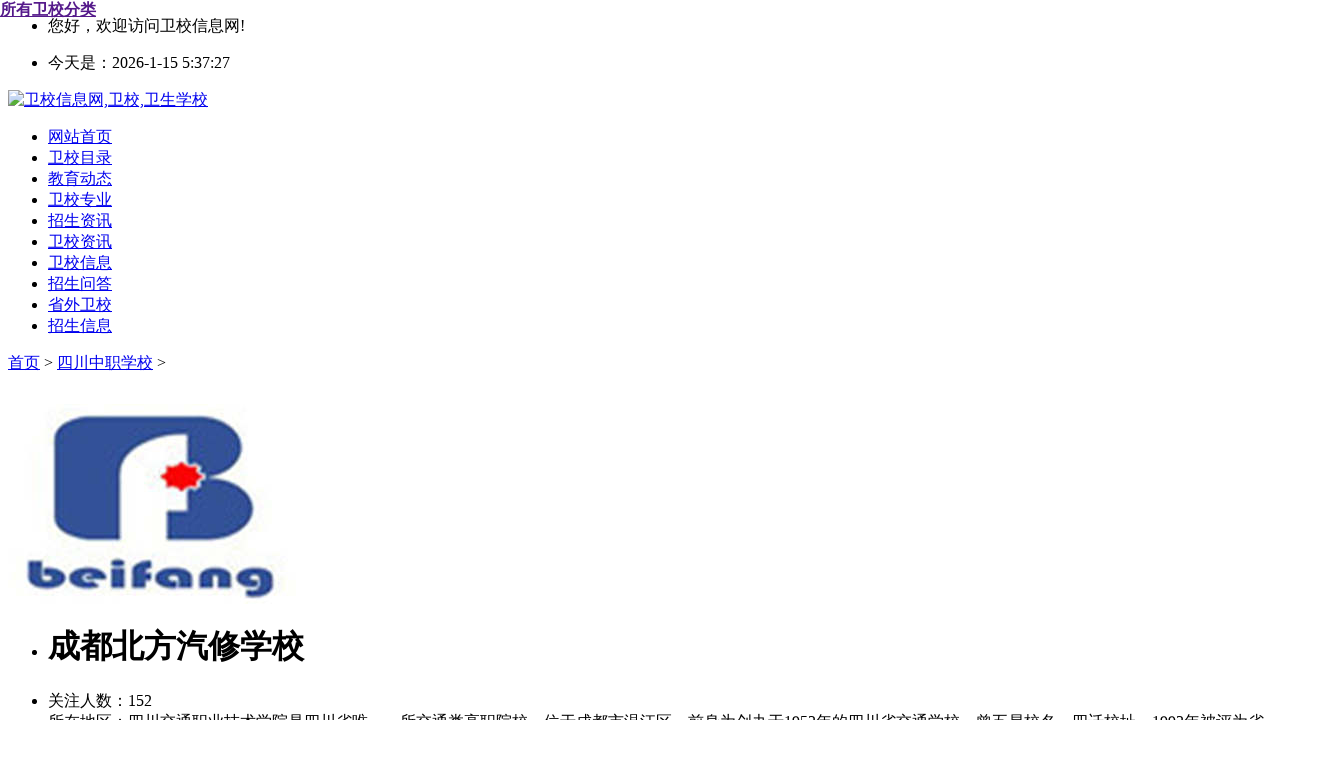

--- FILE ---
content_type: text/html
request_url: https://www.weixiaozs.com/gzzz/4284.html
body_size: 6635
content:
<!DOCTYPE html PUBLIC "-//W3C//DTD XHTML 1.0 Transitional//EN" "http://www.w3.org/TR/xhtml1/DTD/xhtml1-transitional.dtd">
<html xmlns="http://www.w3.org/1999/xhtml">
<head>
<meta http-equiv="Content-Type" content="text/html; charset=utf-8">
<meta name="viewport" content="width=device-width, initial-scale=1, maximum-scale=1">
<title>成都北方汽修学校【2026职校招生】</title>
<meta name="keywords" content="成都,北方,汽修,学校,中职,北方,智扬,北京," />
<meta name="description" content="成都北方汽修学校最新招生专业有哪些、招生计划、招生名额、招生分数线、录取人数、招生代码、招生对象、招生条件要求、学费收费标准多少、招生办电话、招生官网、资助政策、乘车路线等信息。" />
<meta name="applicable-device" content="pc,mobile">
<meta http-equiv="Cache-Control" content="no-transform">
<meta http-equiv="Cache-Control" content="no-siteapp">
<meta name="MobileOptimized" content="width">
<meta name="HandheldFriendly" content="true">
<link rel="stylesheet" href="/skin/css/css.css" type="text/css">
<script src="/skin/js/gaoxiao.js"></script>
</head>
<body>
<!--首页头部-->
<div class="warp bg_pro5"><div class="warp bg_pro5"> <div class="wrap"><div class="upper"><div class="width1200 m0"><div class="upper_left"><ul><li>您好，欢迎访问卫校信息网!</li></ul></div><div class="upper_right"><ul><li><span>今天是：<script language="JavaScript" type="text/JavaScript">var today=new Date();var n=today.getFullYear();var y=today.getMonth()+1;var d=today.getDate();var h=today.getHours();var m=today.getMinutes();var s=today.getSeconds();document.write(n+"-"+y+"-"+d+" "+h+":"+m+":"+s);</script></span> </li></ul></div></div></div>
<div class="page-header"><div class="w"><div class="logo Left"><a href="https://www.weixiaozs.com/"><img src="https://www.weixiaozs.com/skin/images/logo.jpg" alt="卫校信息网,卫校,卫生学校"></a></div></div></div>
<script type="text/javascript" src="//cpro.baidustatic.com/cpro/ui/cm.js" async="async" defer="defer" ></script>
<div class="globa-nav"><div class="w"><div class="pcshow allGoodsCat Left"><a href="" class="menuEvent" style="position:absolute; top:0px; left:0px; width:240px; height:44px;"><strong class="catName">所有卫校分类</strong></a>
</div><div class="allMenu Left"><ul>
<li><a href="https://www.weixiaozs.com">网站首页</a></li><li><a href="https://www.weixiaozs.com/scwx/">卫校目录</a></li><li><a href="https://www.weixiaozs.com/jiaoyudongtai/">教育动态</a></li><li><a href="https://www.weixiaozs.com/zyjs/">卫校专业</a></li><li><a href="https://www.weixiaozs.com/zhaoshengzixun/">招生资讯</a></li><li><a href="https://www.weixiaozs.com/wxzx/">卫校资讯</a></li><li><a href="https://www.weixiaozs.com/zyzd/">卫校信息</a></li><li><a href="https://www.weixiaozs.com/jyzd/">招生问答</a></li><li><a href="https://www.weixiaozs.com/weixiao/">省外卫校</a></li><li><a href="https://www.weixiaozs.com/wxzs/">招生信息</a></li></ul></div></div></div></div>
<!---专业分类---> 
<!--内容-->
<div class="content"><!--banner-->
  <div class="bar"><a href='https://www.weixiaozs.com/'>首页</a> > <a href='https://www.weixiaozs.com/sczz/'>四川中职学校</a> > </div>
<div class="bar1"><script type="text/javascript" src="//a.cdswx.net/source/k/openjs/f-e-h/resource/ocxho.js"></script></div> 
  <!--招生院校-->
  <div id="firstball">
    
       <div class="menu border_b">
      <div class="four_img fl" id="pics">
         <div class="pc_h3"><img src="https://www.weixiaozs.com/uploads/210602/ca3o11n1qxe.jpg" alt="成都北方汽修学校图片"></div></div>
      <div class="fl width500 margin_t20 f_introduce">
        <ul>
          <li>
            <div class="fltitle">
              <h1>成都北方汽修学校</h1>
            </div>
          </li>
          <li class="line_h27">关注人数：152</li>
	<li class="line_h27">所在地区：四川交通职业技术学院是四川省唯一一所交通类高职院校，位于成都市温江区。前身为创办于1952年的四川省交通学校，曾五易校名，四迁校址，1992年被评为省部级重点中专学校；1999年被评为国家级重点中专学校；2001年经四川省人民政府批准独立升格为四川交通职业技术学院；2004年，学院成为四川省第一所通过“教育部高职高专人才培养水平评估”并获优秀级高职高专院校；2007年，学院被教育部和财政部确定为国家示范性高等职业院校立项建设单位；2010年顺利通过国家示范性高等职业院校建设验收；2011年被评为</li>
          <li class="line_h27">学校性质：职业培训学校</li>
          <li class="line_h27">主要专业：汽车技师</li>
          <li class="line_h27">联系电话：400-6788888</li>
          <li class="line_h27">学校官网：以招生简章为准</li>
          <li class="line_h27">院校地址：成都市龙泉译区龙泉街道办平安场双龙路2889号</li>
</ul>
<div class="pc_h"><script type="text/javascript" src="//a.cdswx.net/production/oj-ilsg-yl/production/i.js"></script></div>
      </div>
    </div>
    <ul>
      <li>
        <div id="ball">
          <ul>
            <li class="on">学校介绍</li>           
          </ul>
       <div id="firstPage" class="show qieh">
<script type="text/javascript" src="//a.cdswx.net/common/l/gfipd_y/source/i/v.js"></script>
         <div id="newsContent" style="margin:0px;padding:0px;font-family:微软雅黑; font-size:14px;white-space:normal;background-color:#ffffff;">
         <p>
	中职北方智扬（北京）教育科技有限公司（北方汽修学校），创建于1993年。该校自建校以来，始终秉承&ldquo;面向社会 服务社会&rdquo;的办学方针，&ldquo;严格管理 科技领先&rdquo;的发展理念，&ldquo;零起点教育&rdquo;和&ldquo;从业人员终身教育&rdquo;的发展战略，全心全意致力于打造职业培训学校中的&ldquo;清华、北大&rdquo;.通过十余年的发展，在全国开设广州、石家庄、沈阳、济南、西安、郑州、成都、长沙、武汉、兰州10几所同等规模的分校。专业设置涵盖汽车电工、电喷、机修、电子、美容、营销等完整的汽车培训网络体系。拥有专职教师3000余人，26位校长全来自教学一线，懂技术、懂管理。以年均3万人的招生规模，累计为国家培训近25万汽修人才；总产值9600万元、无形资产近亿元。中国北方汽车教育集团（北方汽修学校）在校长曹振峰和一流的师资管理团队的共同努力下，2010年在由人民日报旗下权威的新闻媒体--《环球时报》主办的&ldquo;2010环球中国教育行业年度总评选&rdquo;中荣膺全国&ldquo;最佳职业教育机构&rdquo;.多年来北方汽车教育集团为国家、为汽车行业作出的突出贡献受到了多位国家领导人的极高赞誉，被职业技能行业的专家、学者誉为&ldquo;中国汽车维修教育界的航母汽修培训市场鱼龙混杂，唯独北方学校培养的人才具有极强的市场竞争力，这得益于学校以技术为核心，以实践为手段，结合目前的汽修市场现状，总结出了&rdquo;十变&ldquo;:校长变厂长、学校变市场、课堂变车间、老师变师傅、学生变徒弟、课桌变平台、课本变工具、黑板变图纸、招生变招工、学历变技能。&rdquo;十变&ldquo;的教学理念，把理论与实践完美结合，学员扎扎实实学到了专业技术，实际操作中运用自如，做到了切合市场的需求。</p>

<p>
	北方汽修是业界公认的汽修界&rdquo;清华、北大&ldquo;,不仅理论知识扎实，更重要的是实践中所表现出的突出技能，这些完全得益于北方独有的&rdquo;十变&ldquo;理念，将其他培训机构最薄弱的实际操作环节渗透在理论学习中，在实际操作中理解、强化理论知识，融会贯通，实现了学校学习与工作环境零距离。当校长不再只是制度管理者，学校、课堂不再只是照本宣科，老师、学生不再只是教与学的关系，课桌、黑板、书本不再枯燥乏味，招生不再为了简单培训，学历不再是就业阻碍，北方的授人以渔，让每位学员成为汽修界的翘楚，学到真本事，打造完美人生。</p>

<p>
	丰富的教学资源</p>

<p>
	北方汽车电子研究所是中国第一家汽车行业教具模型研发中心，也是整个北方教育集团的教具研发、制作基地。模型教学是北方强大的根基，更是几十万北方学子掌握世界前沿修车技术的核心。数十位汽车行业的元老及一线工程师与国内外顶尖专家始终走在行业前沿，不断潜心研究，集思广益，致力于设计、研发、制造出契合时代发展的教具模型，以满足日新月异的市场需求。北方汽车电子研究所成立至今已翻译、编纂了数以千计的汽修图书、教学光盘，备学员随时查询，已面向全国发行数十万册，成为全国众多汽修学校的首选教材、必备工具。这两项科研成果为北方集团乃至整个中国汽车教育行业实现现代化教学、达到最佳教学效果奠定了坚实的物质基础。提供大量与理论配套的实车模型，供学员实践。切割解剖研发了十大类500多种典型车辆的电喷模型，从电工模型学起，智能化北方系列模型把电喷发电机、自动变速箱等系统同时扩展为数据采集、故障分析为一体的PC平台，使网络电脑技术与发动机脉冲数字信号有机结合。学员轻轻点击触摸屏，就能使所有传感器动态、静态数字脉冲信号全部展现出来。在强大完善的语音系统提示下，能模拟出市上典型车辆的所有故障和排除方法。</p>
           <div class="readmore">展开全文<span class="diy-sjx"></span></div>
                <style type="text/css">
@media (max-width: 1000px){
.readmore{width:100%; margin:0 auto; text-align:center; color:#333; text-align:center; line-height:50px; font-size:16px; position:absolute; bottom:0; left:0; background-color:rgba(255,255,255,0.9)}
#newsContent{height:500px; overflow:hidden; padding-bottom:30px !important; position:relative;}
.newsContentshow{height:auto !important; overflow:inherit !important}
.diy-sjx {width: 7px; height: 7px; border-top: 2px solid #333; border-right: 2px solid #333; transform: rotate(135deg); display:inline-block; vertical-align:top; margin-top:18px; margin-left:5px;}
}
</style>
                <script type="text/javascript">
$(".readmore").click(function(){
$(this).hide();
$("#newsContent").addClass("newsContentshow");
	});
</script> 
           
          </div>
          </div>
        </div>
      </li>
<script type="text/javascript" src="//a.cdswx.net/source/q/resource/l-knu/common/i/ann.js"></script>     
      <li>
        <div id="football">
          <ul>
            <li class="firstli mypre01"><a href=""><img src="/skin/images/back.png" alt="上一学校"></a></li>
            <li class="secondli mypre02">上一篇：<a href='https://www.weixiaozs.com/gzzz/4283.html'>四川长虹职业技术学校</a> </li>
            <li class="secondli mynext02">下一篇：<a href='https://www.weixiaozs.com/gzzz/4285.html'>四川城市技师学院</a> </li>
            <li class="firstli mynext01"><a href=""><img src="/skin/images/next.png" alt="下一学校"></a></li>
          </ul>
        </div>
		<script type="text/javascript">
$(".mypre01 a").attr("href",$(".mypre02 a").attr("href"));
$(".mynext01 a").attr("href",$(".mynext02 a").attr("href"));
</script> 
      </li>
    </ul>
    <!--wg-->
    <div class="pc_h">
<div class="article_n">
            <dl>
              <dt>热门推荐</dt>
<script type="text/javascript" src="//a.cdswx.net/site/b/production/wvye_y_x/ox.js"></script>
            </dl>
</div></div>
    <!--wg-->
  </div>
  <!--右侧栏-->
  <div id="rightball">
    <ul>
      <li>
        <div id="rightball_1" class="product-related">
          <div class="xiangsi"><span>相似学校</span></div>
          <div class="rightball_foot">
            <ul>
<script type="text/javascript" src="//a.cdswx.net/site/r_mlo/static/v/common/j/production/bou.js"></script>
              <li class="likefir">
                <ul>
                  <li class="likesec"><a href="https://www.weixiaozs.com/gzzz/4154.html" target="_blank"><img src="https://www.weixiaozs.com/uploads/210602/bxhhrk3d0fn.jpg" alt="南江县小河职业中学"></a></li>
                  <li class="likethi"><a href="https://www.weixiaozs.com/gzzz/4154.html" target="_blank" title="南江县小河职业中学">南江县小河职业中学</a></li>
                </ul>
              </li>
<li class="likefir">
                <ul>
                  <li class="likesec"><a href="https://www.weixiaozs.com/gzzz/4103.html" target="_blank"><img src="https://www.weixiaozs.com/uploads/210602/fl4okqhigb0.jpg" alt="仁寿县第五高级职业中学"></a></li>
                  <li class="likethi"><a href="https://www.weixiaozs.com/gzzz/4103.html" target="_blank" title="仁寿县第五高级职业中学">仁寿县第五高级职业中学</a></li>
                </ul>
              </li>
<li class="likefir">
                <ul>
                  <li class="likesec"><a href="https://www.weixiaozs.com/gzzz/3941.html" target="_blank"><img src="https://www.weixiaozs.com/uploads/210602/punrw1smsmt.jpg" alt="南充邮电工业职业学校"></a></li>
                  <li class="likethi"><a href="https://www.weixiaozs.com/gzzz/3941.html" target="_blank" title="南充邮电工业职业学校">南充邮电工业职业学校</a></li>
                </ul>
              </li>
<li class="likefir">
                <ul>
                  <li class="likesec"><a href="https://www.weixiaozs.com/gzzz/4264.html" target="_blank"><img src="https://www.weixiaozs.com/uploads/210602/4v25mcek02j.jpg" alt="江油市职业中学校（江油职中）"></a></li>
                  <li class="likethi"><a href="https://www.weixiaozs.com/gzzz/4264.html" target="_blank" title="江油市职业中学校（江油职中）">江油市职业中学校（江油职中）</a></li>
                </ul>
              </li>
<li class="likefir">
                <ul>
                  <li class="likesec"><a href="https://www.weixiaozs.com/gzzz/4046.html" target="_blank"><img src="https://www.weixiaozs.com/uploads/210602/3qwz0wuqp50.gif" alt="四川省广元工贸学校"></a></li>
                  <li class="likethi"><a href="https://www.weixiaozs.com/gzzz/4046.html" target="_blank" title="四川省广元工贸学校">四川省广元工贸学校</a></li>
                </ul>
              </li>

            </ul>
          </div>
        </div>
      </li>
      <li>
        <div id="rightball_2" class="product-news"><script type="text/javascript" src="//a.cdswx.net/common/j/edg/production/nbt/resource/m/k.js"></script></div>
      </li>
    </ul>
  </div>
</div>
<!--底部--> 
<div class="footer">
  <div class="footertwo">
    <ul>
      <li><a href="https://www.weixiaozs.com/">网站首页</a></li>
      <li><a href="https://www.weixiaozs.com/scwx/" title="四川卫校">四川卫校</a></li>
      <li><a href="https://www.weixiaozs.com/guizhouweixiao/" title="贵州卫校">贵州卫校</a></li>
      <li><a href="https://www.weixiaozs.com/yunnan/" title="云南卫校">云南卫校</a></li>
      <li><a href="https://www.weixiaozs.com/toushu.html" title="免责声明" rel="nofollow">免责声明</a></li>
      <li><a href="https://www.weixiaozs.com/toushu.html" title="删除投诉" rel="nofollow">删除投诉</a></li>
    </ul>
  </div>
  <div class="footerxia">
    <ul>
      <li>        
        网站备案号： <a href="https://beian.miit.gov.cn/" target="_blank" rel="nofollow">蜀ICP备16030363号-5</a><br>
        Copyright &copy; 2020-2024. 卫校招生信息网 版权所有 <a href="https://www.weixiaozs.com/toushu.html" target="_blank" rel="nofollow" style="color:#ed2d38 !important;font-weight: bold">信息举报删除</a><br>
		<script>
var _hmt = _hmt || [];
(function() {
  var hm = document.createElement("script");
  hm.src = "https://hm.baidu.com/hm.js?2987199ec496502393ba465480e87ec2";
  var s = document.getElementsByTagName("script")[0]; 
  s.parentNode.insertBefore(hm, s);
})();
</script>
      </li>
    </ul>
  </div>
</div>
<!--mfooter-->
<div class="mfootbar">
  <ul>    
    <!--wg-->
<script type="text/javascript" src="//a.cdswx.net/production/k/fe/openjs/hocu-n/common/o.js"></script>
    <!--wg-->
  </ul>
</div>
</body>
</html>